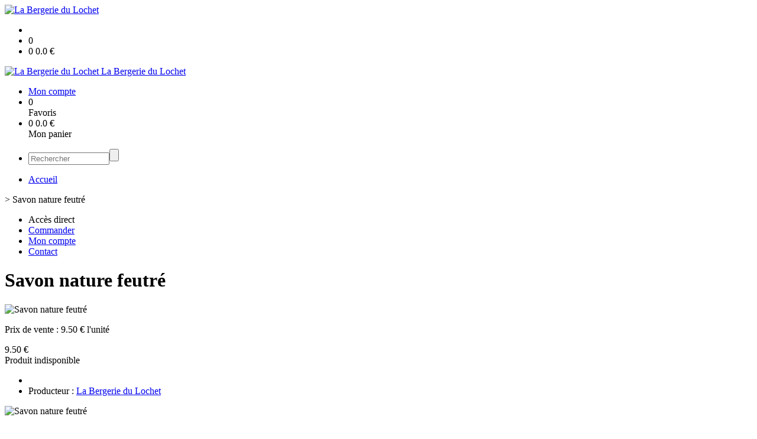

--- FILE ---
content_type: text/html;charset=utf-8
request_url: https://boutique.labergeriedulochet.com/savon-nature-feutre-p1382545054659.htm
body_size: 3809
content:
<!DOCTYPE html PUBLIC "-//W3C//DTD XHTML 1.0 Strict//EN" "http://www.w3.org/TR/xhtml1/DTD/xhtml1-strict.dtd">
<html xmlns="http://www.w3.org/1999/xhtml" xml:lang="fr">
<head>
<!-- annoncer charset avant title pour rapidité -->
<title>Savon  nature feutré</title>
<!--[if IE]>
<meta http-equiv="X-UA-Compatible" content="IE=Edge"/>
<![endif]-->
<meta name="viewport" content="width=device-width, initial-scale=1.0, minimum-scale=1.0, shrink-to-fit=no" />
<meta http-equiv="content-type" content="text/html; charset=utf-8" />
<meta http-equiv="imagetoolbar" content="no" />
<meta name="mssmarttagspreventparsing" content="true" />
<meta name="Date-Creation-yyyymmdd" content="20260202" />
<meta name="Date-Revision-yyyymmdd" content="19700101" />
<meta name="category" content="Internet" />
<!-- On indexe pas la page si c'est une page non pertinente -->
<meta name="robots" content="index, follow" />
<meta name="distribution" content="global" />
<meta name="copyright" content="Copyright (c) Socleo" />
<meta name="identifier-url" content="https://boutique.labergeriedulochet.com" />
<meta name="resource-type" content="document" />
<meta name="Generator" content="Socleo" />
<meta name="Formatter" content="Socleo" />
<meta name="_csrf" content="r-bzmS2I2VxefxTDD3bMPP9en31J2yD0R5PwKZTyX6ougYZgzYLLrh257W9zHSH2alv4CMw8sh947xXZI6fBHPeUapwYsb5S"/>
<meta name="_csrf_header" content="X-CSRF-TOKEN"/>
<link rel="canonical" href="https://boutique.labergeriedulochet.com/savon-nature-feutre-p1382545054659.htm" />
<meta name="description" content="Savon au lait de nos brebis, &amp;agrave; la cire de nos abeilles feutr&amp;eacute; avec la laine de nos brebis..." />
<!-- Facebook : Open graph -->
<meta property="og:title" name="og:title" content="Savon  nature feutré" />
<meta property="og:description" name="og:description" content="Savon au lait de nos brebis, &amp;agrave; la cire de nos abeilles feutr&amp;eacute; avec la laine de nos brebis..." />
<meta property="og:url" name="og:url" content="https://boutique.labergeriedulochet.com/savon-nature-feutre-p1382545054659.htm" />
<meta property="og:type" name="og:type" content="article" />
<meta property="article:published_time" name="article:published_time" content="2026-02-02" />
<meta property="og:site_name" name="og:site_name" content="La Bergerie du Lochet" />
<meta property="og:image" name="og:image" content="https://cdn.socleo.org/media/JLEBHXJD/R/logobergeriedulochet1.png" />
<meta property="og:locale" name="og:locale" content="fr" />
<!-- Twitter --><meta name="twitter:title" content="Savon  nature feutré" />
<meta name="twitter:description" content="Savon au lait de nos brebis, &amp;agrave; la cire de nos abeilles feutr&amp;eacute; avec la laine de nos brebis..." />
<meta name="twitter:url" content="https://boutique.labergeriedulochet.com/savon-nature-feutre-p1382545054659.htm" />
<meta name="twitter:card" content="summary" />
<meta name="twitter:site" content="La Bergerie du Lochet" />
<meta name="twitter:image" content="https://cdn.socleo.org/media/JLEBHXJD/R/logobergeriedulochet1.png" />
<script type="application/ld+json">
{"@context":"http://schema.org","@type":"BreadcrumbList","itemListElement":[{"@type":"ListItem","position":1,"item":{"@id":"/","name":"La Bergerie du Lochet"}},{"@type":"ListItem","position":2,"item":{"@id":"/savon-nature-feutre-p1382545054659.htm","name":"Savon  nature feutré"}}]}
</script>
<link rel="stylesheet" type="text/css" media="print" crossorigin="anonymous" referrerpolicy="no-referrer-when-downgrade" href="https://cdn.socleo.org/wro/print/ea485e6133e60bb6277866708c03f80c231ba2fd.css"/>
<link rel="stylesheet" type="text/css" media="screen" crossorigin="anonymous" referrerpolicy="no-referrer-when-downgrade" href="https://cdn.socleo.org/wro/screen/3b9cc1be432b4a7ea7759b6ca1aa502c318cda26.css"/>
<link rel="preload stylesheet" crossorigin="anonymous" referrerpolicy="no-referrer-when-downgrade" href="https://cdn.socleo.org/wro/screen-preload/412b867ed600cdb972f773c6e1377732bf7351d2.css" as="style" onload="this.onload=null;this.rel='stylesheet'"/><noscript><link rel="stylesheet" type="text/css" media="screen" crossorigin="anonymous" referrerpolicy="no-referrer-when-downgrade" href="https://cdn.socleo.org/wro/screen-preload/412b867ed600cdb972f773c6e1377732bf7351d2.css"/></noscript>
<link rel="preload stylesheet" crossorigin="anonymous" referrerpolicy="no-referrer-when-downgrade" href="https://cdn.socleo.org/wro/screen_cms/625f81c564229994d1efee31da2dd54f5076f9ac.css" as="style" onload="this.onload=null;this.rel='stylesheet'"/><noscript><link rel="stylesheet" type="text/css" media="screen" crossorigin="anonymous" referrerpolicy="no-referrer-when-downgrade" href="https://cdn.socleo.org/wro/screen_cms/625f81c564229994d1efee31da2dd54f5076f9ac.css"/></noscript>
<link rel="stylesheet" type="text/css" media="screen" crossorigin="anonymous" referrerpolicy="no-referrer-when-downgrade" href="https://cdn.socleo.org/wro/screen_bv/b7203bba8a213affb3e64cc4c257304c282961f1.css"/>
<link rel="stylesheet" type="text/css" media="screen" crossorigin="anonymous" referrerpolicy="no-referrer-when-downgrade" href="https://cdn.socleo.org/wro/screen_labergeriedulochet/b22218321e77f80aea99fbf017ac2b0afbe5f2e2.css"/>
<script type="text/javascript" src="https://cdn.socleo.org/wro/constants/6db2eef6c2e843ea556365284e27f7cfff7e65cd.js" referrerpolicy="no-referrer-when-downgrade"></script>
<link rel="preload stylesheet" crossorigin="anonymous" href="https://cdn.socleo.org/dist/vue-style.fc723a10fe050388d0b6.css" as="style" onload="this.onload=null;this.rel='stylesheet'"/><noscript><link rel="stylesheet" type="text/css" crossorigin="anonymous" href="https://cdn.socleo.org/dist/vue-style.fc723a10fe050388d0b6.css"/></noscript><script type="text/javascript" src="https://cdn.socleo.org/dist/frontLegacy.65ee8be034853c55b23f.js"></script><script type="text/javascript" src="https://cdn.socleo.org/dist/commonLegacy.1007b3c67465df0d36a1.js"></script><script type="text/javascript" src="https://cdn.socleo.org/dist/intltelinput.0a892ba9cbccddbacfed.js"></script><script type="text/javascript" src="https://cdn.socleo.org/wro/scripts/5f8d799fcbd6efcf640a39ba0f1d0e93d98223ef.js" referrerpolicy="no-referrer-when-downgrade"></script>
<!-- Pour le moment, contient uniquement jspanel, en attente de validation -->
<script type="text/javascript" src="https://cdn.socleo.org/wro/scripts-deferred/e40d4d85b67912e35e178249227d1ad90ed65b7f.js" referrerpolicy="no-referrer-when-downgrade" defer></script>
<script type="text/javascript" src="https://cdn.socleo.org/wro/cms/9c43dec69039ef7286339d23c96d2ac6427b0013.js" referrerpolicy="no-referrer-when-downgrade" defer async></script>
<script type="text/javascript">
</script>
<link rel="start" title="Accueil" href="https://boutique.labergeriedulochet.com/" />

<link rel="icon" type="image/png" href="https://cdn.socleo.org/media/JLEBHXJD/R/logobergeriedulochet1.png"/>
<link rel="icon" type="image/png" href="https://cdn.socleo.org/media/JLEBHXJD/R/logobergeriedulochet1.png" sizes="32x32"/>
<link rel="icon" type="image/png" href="https://cdn.socleo.org/media/JLEBHXJD/R/logobergeriedulochet1.png" sizes="64x64"/>
<link rel="icon" type="image/png" href="https://cdn.socleo.org/media/JLEBHXJD/R/logobergeriedulochet1.png" sizes="96x96"/>
<link rel="icon" type="image/png" href="https://cdn.socleo.org/media/JLEBHXJD/R/logobergeriedulochet1.png" sizes="196x196"/>
<link rel="apple-touch-icon" href="https://cdn.socleo.org/media/JLEBHXJD/R/logobergeriedulochet1.png" sizes="152x152"/>
<link rel="apple-touch-icon" href="https://cdn.socleo.org/media/JLEBHXJD/R/logobergeriedulochet1.png" sizes="60x60"/>
<link rel="apple-touch-icon" href="https://cdn.socleo.org/media/JLEBHXJD/R/logobergeriedulochet1.png" sizes="76x76"/>
<link rel="apple-touch-icon" href="https://cdn.socleo.org/media/JLEBHXJD/R/logobergeriedulochet1.png" sizes="114x114"/>
<link rel="apple-touch-icon" href="https://cdn.socleo.org/media/JLEBHXJD/R/logobergeriedulochet1.png" sizes="120x120"/>
<link rel="apple-touch-icon" href="https://cdn.socleo.org/media/JLEBHXJD/R/logobergeriedulochet1.png" sizes="144x144"/><style type="text/css"></style></head>
<body class="article thematique--1 rub-JLEBHXJD visite interne site_local boutique_virtuelle ecran_affichage niv0 random-9">
<div id="page">
<header id="header">
		<div class="mobile-top-bar">
			<div class="mobile-icone-container" id="mobileButton">
				<i class="icon bars"></i>
			</div>
			<div class="mobile-logo-container">
				<a class="mobile-logo-lien" href="/">
						<img src="https://cdn.socleo.org/media/JLEBHXJD/R/logobergeriedulochet1.png" alt="La Bergerie du Lochet" loading="lazy" />
					</a>
				</div>
			<div class="mobile-connexion-container">
				<ul id="connectMobile">
	<li id="link-connect"><a title="Connexion / Inscription" rel="nofollow" href="https://boutique.labergeriedulochet.com/identification.stp?ACTION=CONNECTER"><span id="connexion"></span></a></li>
	<li title="Ma liste" id="bv_liste">
			<a onclick="gotoSelection();">
				<div id="nb_selection_panier" class="nb-selection-panier">0</div>
			</a>
		</li>
		<li title="Mon panier" id="bv_panier">
			<a onclick="gotoDetailPanier();">
				<div id="nb_article_panier">
					<span id="nb_article_panier_val" class="total-panier-bandeau-connexion">0</span>
					<span id="totalCaddieNav"><span id="totalcaddieValueNav">0.0</span> €</span>
				</div>					
			</a>
		</li>
	</ul></div>
		</div>
		<div class="container menu-container" id="menuContainer">
			<div id="banner" title="Accueil La Bergerie du Lochet">
				<a class="header-logo-lien" href="/">
					<div id="site-title">
				 		<p>
							<img alt="La Bergerie du Lochet" src="https://cdn.socleo.org/media/JLEBHXJD/R/logobergeriedulochet1.png" />
							<span class="h1-like">La Bergerie du Lochet</span>
							 </p>
					</div>
				</a>
			</div>
			<div id="menu-haut">
				<div class="container">
					<ul id="connect">
	 <li id="link-connect"><a title="Connexion / Inscription" rel="nofollow" href="https://boutique.labergeriedulochet.com/identification.stp?ACTION=CONNECTER&CODE_LOCAL=JLEBHXJD"><span id="connexion"></span><span>Mon compte</span></a></li>
	 <li title="Mes favoris" id="bv_liste">
					<a onclick="gotoSelection();">
						<div id="nb_selection_panier" class="nb-selection-panier">0</div><span>Favoris</span>
					</a>
				</li>
			<li title="Mon panier" id="bv_panier">
				<a onclick="gotoDetailPanier();">
					<div id="nb_article_panier">
						<span id="nb_article_panier_val" class="total-panier-bandeau-connexion">0</span>
						<span id="totalCaddieNav"><span id="totalcaddieValueNav">0.0</span> €</span>
					</div>
					<span>Mon panier</span>
					
				</a>
			</li>
		</ul><ul id="nav_haut">
	   </ul>
   </div>
			</div>
			<div id="menu-bv">
				<div class="container">
					<ul id="main_nav_bv" class="nav-bv"><li class="search"><form id="search-bv" name="RECHERCHE_PRODUIT" action="https://boutique.labergeriedulochet.com/bv.stp?ACTION=RECHERCHE" method="post" onsubmit="return;"><div class="div-search-bv"><input name="QUERY" type="text" autocomplete="off" id="query" class="ChampSaisie input-search-bv" size="15" value="" placeholder="Rechercher"/><span class="submit-search-bv"><input type="button" class="bv_ok" onclick="gotoRecherche();"/></span></div></form></li></ul></div>
			</div>
			<div id="menu1">
			 	<ul id="main_nav" class="nav"><li id="rub-9IFPHE8K" ><a href="https://boutique.labergeriedulochet.com/accueil/">Accueil</a></li></ul></div>
	 	</div>
 	</header>
 	
 	<div id="columns" class="container ">
 		<div id="menu"></div>
 	
	 	<div class="container">
	    	<p id="breadcrumbs"> &gt; <span>Savon  nature feutré</span></p>
</div>
   
    	<div class="container">
    	<div id="contentContainer" class="flex-container w100">
    
    	<div id="left" class="">
			<div class="wrapLeft">
				<div class="menu_action"><ul class="direct"><li><span>Accès direct</span></li><li class=""><a href="https://boutique.labergeriedulochet.com/bv.stp?ACTION=ACCUEIL" ><span class="libelle">Commander</span></a></li><li class=""><a href="https://boutique.labergeriedulochet.com/identification.stp?ACTION=CONNECTER" ><span class="libelle">Mon compte</span></a></li><li class=""><a href="https://boutique.labergeriedulochet.com/gestionCircuit.stp?ACTION=NOUS_CONTACTER" ><span class="libelle">Contact</span></a></li></ul></div></div>
		</div>
<div id="content" class="flex-item-fluid no-right">
	<div id="center" class="">
	   <div class="page_title">
			<h1>Savon  nature feutré</h1>
		</div>
		<div id="articlecorps">
					<div class="resume-bloc "><div class="produit-info-principal grid-2 has-gutter"><div class="produit-info-img one-half"><img  src="https://cdn.socleo.org/media/JLEBHXJD/R/logobergeriedulochet1.png" alt="Savon  nature feutré" loading="lazy" /></div><div class="produit-info-detail"><div class="pi-detail-infos"><div class="info-logos"></div><p class="detail-info-prix">Prix de vente : <span class="detail-info-prix-unite">9.50&nbsp;€ l'unité</span>&nbsp;</p><div class="info-produit-prix-cond invisible"><span class="prix-produit-cache">9.50 €</span></div><span class="msg-alerte">Produit indisponible</span><ul><li class="info-prix-unite"></li><li class="info-producteurs">Producteur : <a href="#" title="Détails du producteur" onclick="openPanelProducteur('247931', false)">La Bergerie du Lochet</a></li></ul><p class="produit-dispo"></p></div></div></div><div class="pi-photo prm"><img src="https://cdn.socleo.org/media/JLEBHXJD/R/logobergeriedulochet1.png" alt="Savon  nature feutré" loading="lazy" /></div><div class="produit-info-complement"><p>Savon au lait de nos brebis, &agrave; la cire de nos abeilles feutr&eacute; avec la laine de nos brebis...</p></div></div></div>
				<script type="text/javascript">
function initArticleProduit() {
	if (!!getGlobalData('PRODUCT_ID')) {
		// pas de WIP (execution en arrière plan)
		eshopProductService.getById(getGlobalData('PRODUCT_ID'))
			.then((res) => insererInfos(res.data))
			// les erreurs 404 sont ignorées
			.catch((err) => err.response.status != 404 && RestApi.defaultXhrErrorHandler(err))
			.finally(chargerRestriction);
	}
}
whenGlobalDataLoad()
	.then(initArticleProduit);
</script>

</div> <!-- fin id center -->
	</div> <!-- fin id content -->
	</div> <!-- fin id contentContainer -->
  </div> <!-- fin container -->
  </div>
<!-- fin id columns -->

<footer id="footer" class="footer">
	<div class="container">
	 <ul id="footer-links">
		 <li><a id="link-print" onclick="window.print(); return false;">Imprimer</a></li>
		 <li><a id="link-top" href="#page">Haut de page</a></li>
		 <li>
						<a href="https://boutique.labergeriedulochet.com/modele-de-conditions-generales-de-vente/">Modèle de conditions generales de vente</a></li>
				<li>
						<a href="https://boutique.labergeriedulochet.com/modele-de-mentions-legales/">Modèle de mentions légales</a></li>
				<li>
						<a href="https://boutique.labergeriedulochet.com/modele-de-reglement-sur-la-vie-privee/">Modèle de règlement sur la vie privée</a></li>
				</ul>
 	<span id="link-socleo">Dynamis&eacute; par <a href="https://www.socleo.com" target="_blank" rel="noopener"><span class="icon socleo"></span>Socleo</a></span>
	 </div>
 </footer>
  
</div> <!--  fin div page -->
<script type="application/json" id="global-data">
	{"SYNTHESE_PANIER":{"nbArticle":0,"nbSelection":0,"nbQuantite":0,"poids":0.0,"montant":0.0,"montantTVA":0.0,"listSyntheses":[{"nbArticle":0,"nbQuantite":0,"poids":0.0,"montant":0.0,"montantTVA":0.0,"dateLivraison":"","codeCollecte":"","lieuLivraison":"","creneauLivraison":"","dernierAccesBDD":0}],"dernierAccesBDD":0},"TYPE_MENU":0,"DEVISE_LOCAL":"€","LST_COMMANDE_PANIER":[],"LST_TVA_LOCAL":{"1":0.055,"2":0.2,"3":0.1,"4":0.021,"5":0.0},"DATE_LIVRAISON":"","CODE_LOCAL":"JLEBHXJD","PRODUCT_ID":1382545054659,"CODE_PAYS":"FR"}</script>
</body>
</html>
